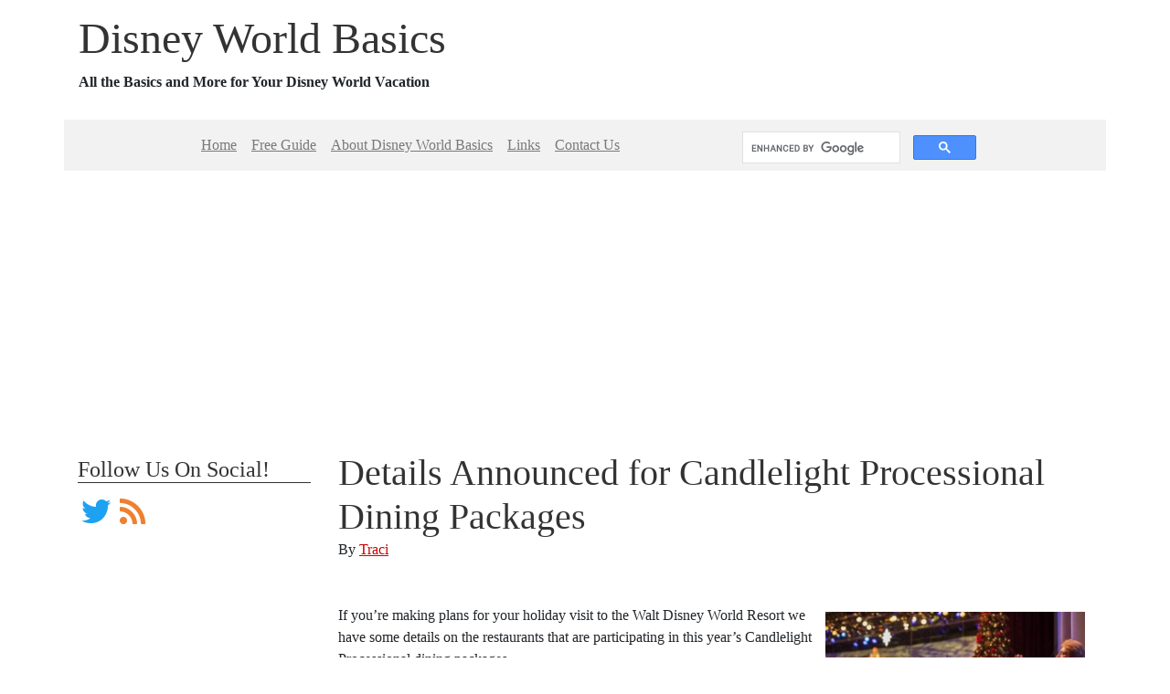

--- FILE ---
content_type: text/html; charset=UTF-8
request_url: https://www.disneyworldbasics.com/2015/06/details-announced-for-candlelight-processional-dining-packages/
body_size: 13926
content:
<!doctype html>
<html lang="en-US">
  <head>
  <meta charset="utf-8">
  <meta http-equiv="x-ua-compatible" content="ie=edge">
  <meta name="viewport" content="width=device-width, initial-scale=1">
  <meta name='robots' content='index, follow, max-image-preview:large, max-snippet:-1, max-video-preview:-1' />

	<!-- This site is optimized with the Yoast SEO plugin v23.6 - https://yoast.com/wordpress/plugins/seo/ -->
	<title>Details Announced for Candlelight Processional Dining Packages - Disney World Basics</title>
	<meta name="description" content="If you&#039;re making plans for your holiday visit to the Walt Disney World Resort we have some details on the restaurants that are participating in this" />
	<link rel="canonical" href="https://www.disneyworldbasics.com/2015/06/details-announced-for-candlelight-processional-dining-packages/" />
	<meta property="og:locale" content="en_US" />
	<meta property="og:type" content="article" />
	<meta property="og:title" content="Details Announced for Candlelight Processional Dining Packages - Disney World Basics" />
	<meta property="og:description" content="If you&#039;re making plans for your holiday visit to the Walt Disney World Resort we have some details on the restaurants that are participating in this" />
	<meta property="og:url" content="https://www.disneyworldbasics.com/2015/06/details-announced-for-candlelight-processional-dining-packages/" />
	<meta property="og:site_name" content="Disney World Basics" />
	<meta property="article:published_time" content="2015-06-25T16:30:46+00:00" />
	<meta property="article:modified_time" content="2015-06-24T16:45:54+00:00" />
	<meta property="og:image" content="https://www.disneyworldbasics.com/wp-content/uploads/2015/06/candlelight-001.jpg" />
	<meta property="og:image:width" content="450" />
	<meta property="og:image:height" content="295" />
	<meta property="og:image:type" content="image/jpeg" />
	<meta name="author" content="Traci" />
	<meta name="twitter:card" content="summary_large_image" />
	<meta name="twitter:label1" content="Written by" />
	<meta name="twitter:data1" content="Traci" />
	<meta name="twitter:label2" content="Est. reading time" />
	<meta name="twitter:data2" content="1 minute" />
	<script type="application/ld+json" class="yoast-schema-graph">{"@context":"https://schema.org","@graph":[{"@type":"WebPage","@id":"https://www.disneyworldbasics.com/2015/06/details-announced-for-candlelight-processional-dining-packages/","url":"https://www.disneyworldbasics.com/2015/06/details-announced-for-candlelight-processional-dining-packages/","name":"Details Announced for Candlelight Processional Dining Packages - Disney World Basics","isPartOf":{"@id":"https://www.disneyworldbasics.com/#website"},"primaryImageOfPage":{"@id":"https://www.disneyworldbasics.com/2015/06/details-announced-for-candlelight-processional-dining-packages/#primaryimage"},"image":{"@id":"https://www.disneyworldbasics.com/2015/06/details-announced-for-candlelight-processional-dining-packages/#primaryimage"},"thumbnailUrl":"https://www.disneyworldbasics.com/wp-content/uploads/2015/06/candlelight-001.jpg","datePublished":"2015-06-25T16:30:46+00:00","dateModified":"2015-06-24T16:45:54+00:00","author":{"@id":"https://www.disneyworldbasics.com/#/schema/person/67e4701e6aff68df5727e894faf6dc10"},"description":"If you're making plans for your holiday visit to the Walt Disney World Resort we have some details on the restaurants that are participating in this","breadcrumb":{"@id":"https://www.disneyworldbasics.com/2015/06/details-announced-for-candlelight-processional-dining-packages/#breadcrumb"},"inLanguage":"en-US","potentialAction":[{"@type":"ReadAction","target":["https://www.disneyworldbasics.com/2015/06/details-announced-for-candlelight-processional-dining-packages/"]}]},{"@type":"ImageObject","inLanguage":"en-US","@id":"https://www.disneyworldbasics.com/2015/06/details-announced-for-candlelight-processional-dining-packages/#primaryimage","url":"https://www.disneyworldbasics.com/wp-content/uploads/2015/06/candlelight-001.jpg","contentUrl":"https://www.disneyworldbasics.com/wp-content/uploads/2015/06/candlelight-001.jpg","width":450,"height":295},{"@type":"BreadcrumbList","@id":"https://www.disneyworldbasics.com/2015/06/details-announced-for-candlelight-processional-dining-packages/#breadcrumb","itemListElement":[{"@type":"ListItem","position":1,"name":"Home","item":"https://www.disneyworldbasics.com/"},{"@type":"ListItem","position":2,"name":"Details Announced for Candlelight Processional Dining Packages"}]},{"@type":"WebSite","@id":"https://www.disneyworldbasics.com/#website","url":"https://www.disneyworldbasics.com/","name":"Disney World Basics","description":"All the Basics and More for Your Disney World Vacation","potentialAction":[{"@type":"SearchAction","target":{"@type":"EntryPoint","urlTemplate":"https://www.disneyworldbasics.com/?s={search_term_string}"},"query-input":{"@type":"PropertyValueSpecification","valueRequired":true,"valueName":"search_term_string"}}],"inLanguage":"en-US"},{"@type":"Person","@id":"https://www.disneyworldbasics.com/#/schema/person/67e4701e6aff68df5727e894faf6dc10","name":"Traci","image":{"@type":"ImageObject","inLanguage":"en-US","@id":"https://www.disneyworldbasics.com/#/schema/person/image/","url":"https://secure.gravatar.com/avatar/9e62dca8f63c646f518131cf449e0730?s=96&d=mm&r=g","contentUrl":"https://secure.gravatar.com/avatar/9e62dca8f63c646f518131cf449e0730?s=96&d=mm&r=g","caption":"Traci"},"url":"https://www.disneyworldbasics.com/author/traci/"}]}</script>
	<!-- / Yoast SEO plugin. -->


<link rel='dns-prefetch' href='//www.googletagmanager.com' />
<link rel="alternate" type="application/rss+xml" title="Disney World Basics &raquo; Feed" href="https://www.disneyworldbasics.com/feed/" />
<link rel="alternate" type="application/rss+xml" title="Disney World Basics &raquo; Comments Feed" href="https://www.disneyworldbasics.com/comments/feed/" />
<link rel="alternate" type="application/rss+xml" title="Disney World Basics &raquo; Details Announced for Candlelight Processional Dining Packages Comments Feed" href="https://www.disneyworldbasics.com/2015/06/details-announced-for-candlelight-processional-dining-packages/feed/" />
<script type="text/javascript">
window._wpemojiSettings = {"baseUrl":"https:\/\/s.w.org\/images\/core\/emoji\/14.0.0\/72x72\/","ext":".png","svgUrl":"https:\/\/s.w.org\/images\/core\/emoji\/14.0.0\/svg\/","svgExt":".svg","source":{"concatemoji":"https:\/\/www.disneyworldbasics.com\/wp-includes\/js\/wp-emoji-release.min.js?ver=6.1.1"}};
/*! This file is auto-generated */
!function(e,a,t){var n,r,o,i=a.createElement("canvas"),p=i.getContext&&i.getContext("2d");function s(e,t){var a=String.fromCharCode,e=(p.clearRect(0,0,i.width,i.height),p.fillText(a.apply(this,e),0,0),i.toDataURL());return p.clearRect(0,0,i.width,i.height),p.fillText(a.apply(this,t),0,0),e===i.toDataURL()}function c(e){var t=a.createElement("script");t.src=e,t.defer=t.type="text/javascript",a.getElementsByTagName("head")[0].appendChild(t)}for(o=Array("flag","emoji"),t.supports={everything:!0,everythingExceptFlag:!0},r=0;r<o.length;r++)t.supports[o[r]]=function(e){if(p&&p.fillText)switch(p.textBaseline="top",p.font="600 32px Arial",e){case"flag":return s([127987,65039,8205,9895,65039],[127987,65039,8203,9895,65039])?!1:!s([55356,56826,55356,56819],[55356,56826,8203,55356,56819])&&!s([55356,57332,56128,56423,56128,56418,56128,56421,56128,56430,56128,56423,56128,56447],[55356,57332,8203,56128,56423,8203,56128,56418,8203,56128,56421,8203,56128,56430,8203,56128,56423,8203,56128,56447]);case"emoji":return!s([129777,127995,8205,129778,127999],[129777,127995,8203,129778,127999])}return!1}(o[r]),t.supports.everything=t.supports.everything&&t.supports[o[r]],"flag"!==o[r]&&(t.supports.everythingExceptFlag=t.supports.everythingExceptFlag&&t.supports[o[r]]);t.supports.everythingExceptFlag=t.supports.everythingExceptFlag&&!t.supports.flag,t.DOMReady=!1,t.readyCallback=function(){t.DOMReady=!0},t.supports.everything||(n=function(){t.readyCallback()},a.addEventListener?(a.addEventListener("DOMContentLoaded",n,!1),e.addEventListener("load",n,!1)):(e.attachEvent("onload",n),a.attachEvent("onreadystatechange",function(){"complete"===a.readyState&&t.readyCallback()})),(e=t.source||{}).concatemoji?c(e.concatemoji):e.wpemoji&&e.twemoji&&(c(e.twemoji),c(e.wpemoji)))}(window,document,window._wpemojiSettings);
</script>
<style type="text/css">
img.wp-smiley,
img.emoji {
	display: inline !important;
	border: none !important;
	box-shadow: none !important;
	height: 1em !important;
	width: 1em !important;
	margin: 0 0.07em !important;
	vertical-align: -0.1em !important;
	background: none !important;
	padding: 0 !important;
}
</style>
	<link rel='stylesheet' id='wp-block-library-css' href='https://www.disneyworldbasics.com/wp-includes/css/dist/block-library/style.min.css?ver=6.1.1' type='text/css' media='all' />
<link rel='stylesheet' id='classic-theme-styles-css' href='https://www.disneyworldbasics.com/wp-includes/css/classic-themes.min.css?ver=1' type='text/css' media='all' />
<style id='global-styles-inline-css' type='text/css'>
body{--wp--preset--color--black: #000000;--wp--preset--color--cyan-bluish-gray: #abb8c3;--wp--preset--color--white: #ffffff;--wp--preset--color--pale-pink: #f78da7;--wp--preset--color--vivid-red: #cf2e2e;--wp--preset--color--luminous-vivid-orange: #ff6900;--wp--preset--color--luminous-vivid-amber: #fcb900;--wp--preset--color--light-green-cyan: #7bdcb5;--wp--preset--color--vivid-green-cyan: #00d084;--wp--preset--color--pale-cyan-blue: #8ed1fc;--wp--preset--color--vivid-cyan-blue: #0693e3;--wp--preset--color--vivid-purple: #9b51e0;--wp--preset--gradient--vivid-cyan-blue-to-vivid-purple: linear-gradient(135deg,rgba(6,147,227,1) 0%,rgb(155,81,224) 100%);--wp--preset--gradient--light-green-cyan-to-vivid-green-cyan: linear-gradient(135deg,rgb(122,220,180) 0%,rgb(0,208,130) 100%);--wp--preset--gradient--luminous-vivid-amber-to-luminous-vivid-orange: linear-gradient(135deg,rgba(252,185,0,1) 0%,rgba(255,105,0,1) 100%);--wp--preset--gradient--luminous-vivid-orange-to-vivid-red: linear-gradient(135deg,rgba(255,105,0,1) 0%,rgb(207,46,46) 100%);--wp--preset--gradient--very-light-gray-to-cyan-bluish-gray: linear-gradient(135deg,rgb(238,238,238) 0%,rgb(169,184,195) 100%);--wp--preset--gradient--cool-to-warm-spectrum: linear-gradient(135deg,rgb(74,234,220) 0%,rgb(151,120,209) 20%,rgb(207,42,186) 40%,rgb(238,44,130) 60%,rgb(251,105,98) 80%,rgb(254,248,76) 100%);--wp--preset--gradient--blush-light-purple: linear-gradient(135deg,rgb(255,206,236) 0%,rgb(152,150,240) 100%);--wp--preset--gradient--blush-bordeaux: linear-gradient(135deg,rgb(254,205,165) 0%,rgb(254,45,45) 50%,rgb(107,0,62) 100%);--wp--preset--gradient--luminous-dusk: linear-gradient(135deg,rgb(255,203,112) 0%,rgb(199,81,192) 50%,rgb(65,88,208) 100%);--wp--preset--gradient--pale-ocean: linear-gradient(135deg,rgb(255,245,203) 0%,rgb(182,227,212) 50%,rgb(51,167,181) 100%);--wp--preset--gradient--electric-grass: linear-gradient(135deg,rgb(202,248,128) 0%,rgb(113,206,126) 100%);--wp--preset--gradient--midnight: linear-gradient(135deg,rgb(2,3,129) 0%,rgb(40,116,252) 100%);--wp--preset--duotone--dark-grayscale: url('#wp-duotone-dark-grayscale');--wp--preset--duotone--grayscale: url('#wp-duotone-grayscale');--wp--preset--duotone--purple-yellow: url('#wp-duotone-purple-yellow');--wp--preset--duotone--blue-red: url('#wp-duotone-blue-red');--wp--preset--duotone--midnight: url('#wp-duotone-midnight');--wp--preset--duotone--magenta-yellow: url('#wp-duotone-magenta-yellow');--wp--preset--duotone--purple-green: url('#wp-duotone-purple-green');--wp--preset--duotone--blue-orange: url('#wp-duotone-blue-orange');--wp--preset--font-size--small: 13px;--wp--preset--font-size--medium: 20px;--wp--preset--font-size--large: 36px;--wp--preset--font-size--x-large: 42px;--wp--preset--spacing--20: 0.44rem;--wp--preset--spacing--30: 0.67rem;--wp--preset--spacing--40: 1rem;--wp--preset--spacing--50: 1.5rem;--wp--preset--spacing--60: 2.25rem;--wp--preset--spacing--70: 3.38rem;--wp--preset--spacing--80: 5.06rem;}:where(.is-layout-flex){gap: 0.5em;}body .is-layout-flow > .alignleft{float: left;margin-inline-start: 0;margin-inline-end: 2em;}body .is-layout-flow > .alignright{float: right;margin-inline-start: 2em;margin-inline-end: 0;}body .is-layout-flow > .aligncenter{margin-left: auto !important;margin-right: auto !important;}body .is-layout-constrained > .alignleft{float: left;margin-inline-start: 0;margin-inline-end: 2em;}body .is-layout-constrained > .alignright{float: right;margin-inline-start: 2em;margin-inline-end: 0;}body .is-layout-constrained > .aligncenter{margin-left: auto !important;margin-right: auto !important;}body .is-layout-constrained > :where(:not(.alignleft):not(.alignright):not(.alignfull)){max-width: var(--wp--style--global--content-size);margin-left: auto !important;margin-right: auto !important;}body .is-layout-constrained > .alignwide{max-width: var(--wp--style--global--wide-size);}body .is-layout-flex{display: flex;}body .is-layout-flex{flex-wrap: wrap;align-items: center;}body .is-layout-flex > *{margin: 0;}:where(.wp-block-columns.is-layout-flex){gap: 2em;}.has-black-color{color: var(--wp--preset--color--black) !important;}.has-cyan-bluish-gray-color{color: var(--wp--preset--color--cyan-bluish-gray) !important;}.has-white-color{color: var(--wp--preset--color--white) !important;}.has-pale-pink-color{color: var(--wp--preset--color--pale-pink) !important;}.has-vivid-red-color{color: var(--wp--preset--color--vivid-red) !important;}.has-luminous-vivid-orange-color{color: var(--wp--preset--color--luminous-vivid-orange) !important;}.has-luminous-vivid-amber-color{color: var(--wp--preset--color--luminous-vivid-amber) !important;}.has-light-green-cyan-color{color: var(--wp--preset--color--light-green-cyan) !important;}.has-vivid-green-cyan-color{color: var(--wp--preset--color--vivid-green-cyan) !important;}.has-pale-cyan-blue-color{color: var(--wp--preset--color--pale-cyan-blue) !important;}.has-vivid-cyan-blue-color{color: var(--wp--preset--color--vivid-cyan-blue) !important;}.has-vivid-purple-color{color: var(--wp--preset--color--vivid-purple) !important;}.has-black-background-color{background-color: var(--wp--preset--color--black) !important;}.has-cyan-bluish-gray-background-color{background-color: var(--wp--preset--color--cyan-bluish-gray) !important;}.has-white-background-color{background-color: var(--wp--preset--color--white) !important;}.has-pale-pink-background-color{background-color: var(--wp--preset--color--pale-pink) !important;}.has-vivid-red-background-color{background-color: var(--wp--preset--color--vivid-red) !important;}.has-luminous-vivid-orange-background-color{background-color: var(--wp--preset--color--luminous-vivid-orange) !important;}.has-luminous-vivid-amber-background-color{background-color: var(--wp--preset--color--luminous-vivid-amber) !important;}.has-light-green-cyan-background-color{background-color: var(--wp--preset--color--light-green-cyan) !important;}.has-vivid-green-cyan-background-color{background-color: var(--wp--preset--color--vivid-green-cyan) !important;}.has-pale-cyan-blue-background-color{background-color: var(--wp--preset--color--pale-cyan-blue) !important;}.has-vivid-cyan-blue-background-color{background-color: var(--wp--preset--color--vivid-cyan-blue) !important;}.has-vivid-purple-background-color{background-color: var(--wp--preset--color--vivid-purple) !important;}.has-black-border-color{border-color: var(--wp--preset--color--black) !important;}.has-cyan-bluish-gray-border-color{border-color: var(--wp--preset--color--cyan-bluish-gray) !important;}.has-white-border-color{border-color: var(--wp--preset--color--white) !important;}.has-pale-pink-border-color{border-color: var(--wp--preset--color--pale-pink) !important;}.has-vivid-red-border-color{border-color: var(--wp--preset--color--vivid-red) !important;}.has-luminous-vivid-orange-border-color{border-color: var(--wp--preset--color--luminous-vivid-orange) !important;}.has-luminous-vivid-amber-border-color{border-color: var(--wp--preset--color--luminous-vivid-amber) !important;}.has-light-green-cyan-border-color{border-color: var(--wp--preset--color--light-green-cyan) !important;}.has-vivid-green-cyan-border-color{border-color: var(--wp--preset--color--vivid-green-cyan) !important;}.has-pale-cyan-blue-border-color{border-color: var(--wp--preset--color--pale-cyan-blue) !important;}.has-vivid-cyan-blue-border-color{border-color: var(--wp--preset--color--vivid-cyan-blue) !important;}.has-vivid-purple-border-color{border-color: var(--wp--preset--color--vivid-purple) !important;}.has-vivid-cyan-blue-to-vivid-purple-gradient-background{background: var(--wp--preset--gradient--vivid-cyan-blue-to-vivid-purple) !important;}.has-light-green-cyan-to-vivid-green-cyan-gradient-background{background: var(--wp--preset--gradient--light-green-cyan-to-vivid-green-cyan) !important;}.has-luminous-vivid-amber-to-luminous-vivid-orange-gradient-background{background: var(--wp--preset--gradient--luminous-vivid-amber-to-luminous-vivid-orange) !important;}.has-luminous-vivid-orange-to-vivid-red-gradient-background{background: var(--wp--preset--gradient--luminous-vivid-orange-to-vivid-red) !important;}.has-very-light-gray-to-cyan-bluish-gray-gradient-background{background: var(--wp--preset--gradient--very-light-gray-to-cyan-bluish-gray) !important;}.has-cool-to-warm-spectrum-gradient-background{background: var(--wp--preset--gradient--cool-to-warm-spectrum) !important;}.has-blush-light-purple-gradient-background{background: var(--wp--preset--gradient--blush-light-purple) !important;}.has-blush-bordeaux-gradient-background{background: var(--wp--preset--gradient--blush-bordeaux) !important;}.has-luminous-dusk-gradient-background{background: var(--wp--preset--gradient--luminous-dusk) !important;}.has-pale-ocean-gradient-background{background: var(--wp--preset--gradient--pale-ocean) !important;}.has-electric-grass-gradient-background{background: var(--wp--preset--gradient--electric-grass) !important;}.has-midnight-gradient-background{background: var(--wp--preset--gradient--midnight) !important;}.has-small-font-size{font-size: var(--wp--preset--font-size--small) !important;}.has-medium-font-size{font-size: var(--wp--preset--font-size--medium) !important;}.has-large-font-size{font-size: var(--wp--preset--font-size--large) !important;}.has-x-large-font-size{font-size: var(--wp--preset--font-size--x-large) !important;}
.wp-block-navigation a:where(:not(.wp-element-button)){color: inherit;}
:where(.wp-block-columns.is-layout-flex){gap: 2em;}
.wp-block-pullquote{font-size: 1.5em;line-height: 1.6;}
</style>
<link rel='stylesheet' id='contact-form-7-css' href='https://www.disneyworldbasics.com/wp-content/plugins/contact-form-7/includes/css/styles.css?ver=5.9.8' type='text/css' media='all' />
<link rel='stylesheet' id='cy_main_css-css' href='https://www.disneyworldbasics.com/wp-content/themes/disneyworldbasics-child/dist/styles/main.css?ver=1.1.6' type='text/css' media='all' />
<script type='text/javascript' src='https://www.googletagmanager.com/gtag/js?id=UA-4722929-19&#038;ver=6.1.1' id='wk-analytics-script-js'></script>
<script type='text/javascript' id='wk-analytics-script-js-after'>
function shouldTrack(){
var trackLoggedIn = false;
var loggedIn = false;
if(!loggedIn){
return true;
} else if( trackLoggedIn ) {
return true;
}
return false;
}
function hasWKGoogleAnalyticsCookie() {
return (new RegExp('wp_wk_ga_untrack_' + document.location.hostname)).test(document.cookie);
}
if (!hasWKGoogleAnalyticsCookie() && shouldTrack()) {
//Google Analytics
window.dataLayer = window.dataLayer || [];
function gtag(){dataLayer.push(arguments);}
gtag('js', new Date());
gtag('config', 'UA-4722929-19');
}
</script>
<script type='text/javascript' src='https://www.disneyworldbasics.com/wp-includes/js/jquery/jquery.min.js?ver=3.6.1' id='jquery-core-js'></script>
<script type='text/javascript' src='https://www.disneyworldbasics.com/wp-includes/js/jquery/jquery-migrate.min.js?ver=3.3.2' id='jquery-migrate-js'></script>
<link rel="https://api.w.org/" href="https://www.disneyworldbasics.com/wp-json/" /><link rel="alternate" type="application/json" href="https://www.disneyworldbasics.com/wp-json/wp/v2/posts/1189" /><link rel="EditURI" type="application/rsd+xml" title="RSD" href="https://www.disneyworldbasics.com/xmlrpc.php?rsd" />
<link rel="wlwmanifest" type="application/wlwmanifest+xml" href="https://www.disneyworldbasics.com/wp-includes/wlwmanifest.xml" />
<meta name="generator" content="WordPress 6.1.1" />
<link rel='shortlink' href='https://www.disneyworldbasics.com/?p=1189' />
<link rel="alternate" type="application/json+oembed" href="https://www.disneyworldbasics.com/wp-json/oembed/1.0/embed?url=https%3A%2F%2Fwww.disneyworldbasics.com%2F2015%2F06%2Fdetails-announced-for-candlelight-processional-dining-packages%2F" />
<link rel="alternate" type="text/xml+oembed" href="https://www.disneyworldbasics.com/wp-json/oembed/1.0/embed?url=https%3A%2F%2Fwww.disneyworldbasics.com%2F2015%2F06%2Fdetails-announced-for-candlelight-processional-dining-packages%2F&#038;format=xml" />
<link rel="icon" href="https://www.disneyworldbasics.com/wp-content/uploads/logo-512x512.png" sizes="32x32" />
<link rel="icon" href="https://www.disneyworldbasics.com/wp-content/uploads/logo-512x512.png" sizes="192x192" />
<link rel="apple-touch-icon" href="https://www.disneyworldbasics.com/wp-content/uploads/logo-512x512.png" />
<meta name="msapplication-TileImage" content="https://www.disneyworldbasics.com/wp-content/uploads/logo-512x512.png" />
  
  
      <!-- Global site tag (gtag.js) - Google Analytics -->
  <script async src="https://www.googletagmanager.com/gtag/js?id=G-7MX3M86HZW"></script>
  <script>
    window.dataLayer = window.dataLayer || [];
    function gtag(){dataLayer.push(arguments);}
    gtag('js', new Date());

    gtag('config', 'G-7MX3M86HZW');
  </script>
      <link rel="preload" href="/fonts/google/s/cormorantgaramond/v16/co3YmX5slCNuHLi8bLeY9MK7whWMhyjQEl5fsw-I1hc.woff2" as="font" type="font/woff2" crossorigin>
<link rel="preload" href="/fonts/google/s/cormorantgaramond/v16/co3YmX5slCNuHLi8bLeY9MK7whWMhyjQEl5fug-I1hc.woff2" as="font" type="font/woff2" crossorigin>
<link rel="preload" href="/fonts/google/s/cormorantgaramond/v16/co3YmX5slCNuHLi8bLeY9MK7whWMhyjQEl5fsQ-I1hc.woff2" as="font" type="font/woff2" crossorigin>
<link rel="preload" href="/fonts/google/s/cormorantgaramond/v16/co3YmX5slCNuHLi8bLeY9MK7whWMhyjQEl5fsA-I1hc.woff2" as="font" type="font/woff2" crossorigin>
<link rel="preload" href="/fonts/google/s/cormorantgaramond/v16/co3YmX5slCNuHLi8bLeY9MK7whWMhyjQEl5fvg-I.woff2" as="font" type="font/woff2" crossorigin>
<link rel="preload" href="/fonts/google/s/cormorantinfant/v17/HhyIU44g9vKiM1sORYSiWeAsLN995wQ2zDkhQ5cd.woff2" as="font" type="font/woff2" crossorigin>
<link rel="preload" href="/fonts/google/s/cormorantinfant/v17/HhyIU44g9vKiM1sORYSiWeAsLN995wQ2zDAhQ5cd.woff2" as="font" type="font/woff2" crossorigin>
<link rel="preload" href="/fonts/google/s/cormorantinfant/v17/HhyIU44g9vKiM1sORYSiWeAsLN995wQ2zDshQ5cd.woff2" as="font" type="font/woff2" crossorigin>
<link rel="preload" href="/fonts/google/s/cormorantinfant/v17/HhyIU44g9vKiM1sORYSiWeAsLN995wQ2zDohQ5cd.woff2" as="font" type="font/woff2" crossorigin>
<link rel="preload" href="/fonts/google/s/cormorantinfant/v17/HhyIU44g9vKiM1sORYSiWeAsLN995wQ2zDQhQw.woff2" as="font" type="font/woff2" crossorigin>
<style>
/* cyrillic-ext */
@font-face {
  font-family: 'Cormorant Garamond';
  font-style: normal;
  font-weight: 700;
  font-display: block;
  src: url('/fonts/google/s/cormorantgaramond/v16/co3YmX5slCNuHLi8bLeY9MK7whWMhyjQEl5fsw-I1hc.woff2') format('woff2');
  unicode-range: U+0460-052F, U+1C80-1C8A, U+20B4, U+2DE0-2DFF, U+A640-A69F, U+FE2E-FE2F;
}
/* cyrillic */
@font-face {
  font-family: 'Cormorant Garamond';
  font-style: normal;
  font-weight: 700;
  font-display: block;
  src: url('/fonts/google/s/cormorantgaramond/v16/co3YmX5slCNuHLi8bLeY9MK7whWMhyjQEl5fug-I1hc.woff2') format('woff2');
  unicode-range: U+0301, U+0400-045F, U+0490-0491, U+04B0-04B1, U+2116;
}
/* vietnamese */
@font-face {
  font-family: 'Cormorant Garamond';
  font-style: normal;
  font-weight: 700;
  font-display: block;
  src: url('/fonts/google/s/cormorantgaramond/v16/co3YmX5slCNuHLi8bLeY9MK7whWMhyjQEl5fsQ-I1hc.woff2') format('woff2');
  unicode-range: U+0102-0103, U+0110-0111, U+0128-0129, U+0168-0169, U+01A0-01A1, U+01AF-01B0, U+0300-0301, U+0303-0304, U+0308-0309, U+0323, U+0329, U+1EA0-1EF9, U+20AB;
}
/* latin-ext */
@font-face {
  font-family: 'Cormorant Garamond';
  font-style: normal;
  font-weight: 700;
  font-display: block;
  src: url('/fonts/google/s/cormorantgaramond/v16/co3YmX5slCNuHLi8bLeY9MK7whWMhyjQEl5fsA-I1hc.woff2') format('woff2');
  unicode-range: U+0100-02BA, U+02BD-02C5, U+02C7-02CC, U+02CE-02D7, U+02DD-02FF, U+0304, U+0308, U+0329, U+1D00-1DBF, U+1E00-1E9F, U+1EF2-1EFF, U+2020, U+20A0-20AB, U+20AD-20C0, U+2113, U+2C60-2C7F, U+A720-A7FF;
}
/* latin */
@font-face {
  font-family: 'Cormorant Garamond';
  font-style: normal;
  font-weight: 700;
  font-display: block;
  src: url('/fonts/google/s/cormorantgaramond/v16/co3YmX5slCNuHLi8bLeY9MK7whWMhyjQEl5fvg-I.woff2') format('woff2');
  unicode-range: U+0000-00FF, U+0131, U+0152-0153, U+02BB-02BC, U+02C6, U+02DA, U+02DC, U+0304, U+0308, U+0329, U+2000-206F, U+20AC, U+2122, U+2191, U+2193, U+2212, U+2215, U+FEFF, U+FFFD;
}

/* cyrillic-ext */
@font-face {
  font-family: 'Cormorant Infant';
  font-style: normal;
  font-weight: 500;
  font-display: block;
  src: url('/fonts/google/s/cormorantinfant/v17/HhyIU44g9vKiM1sORYSiWeAsLN995wQ2zDkhQ5cd.woff2') format('woff2');
  unicode-range: U+0460-052F, U+1C80-1C8A, U+20B4, U+2DE0-2DFF, U+A640-A69F, U+FE2E-FE2F;
}
/* cyrillic */
@font-face {
  font-family: 'Cormorant Infant';
  font-style: normal;
  font-weight: 500;
  font-display: block;
  src: url('/fonts/google/s/cormorantinfant/v17/HhyIU44g9vKiM1sORYSiWeAsLN995wQ2zDAhQ5cd.woff2') format('woff2');
  unicode-range: U+0301, U+0400-045F, U+0490-0491, U+04B0-04B1, U+2116;
}
/* vietnamese */
@font-face {
  font-family: 'Cormorant Infant';
  font-style: normal;
  font-weight: 500;
  font-display: block;
  src: url('/fonts/google/s/cormorantinfant/v17/HhyIU44g9vKiM1sORYSiWeAsLN995wQ2zDshQ5cd.woff2') format('woff2');
  unicode-range: U+0102-0103, U+0110-0111, U+0128-0129, U+0168-0169, U+01A0-01A1, U+01AF-01B0, U+0300-0301, U+0303-0304, U+0308-0309, U+0323, U+0329, U+1EA0-1EF9, U+20AB;
}
/* latin-ext */
@font-face {
  font-family: 'Cormorant Infant';
  font-style: normal;
  font-weight: 500;
  font-display: block;
  src: url('/fonts/google/s/cormorantinfant/v17/HhyIU44g9vKiM1sORYSiWeAsLN995wQ2zDohQ5cd.woff2') format('woff2');
  unicode-range: U+0100-02BA, U+02BD-02C5, U+02C7-02CC, U+02CE-02D7, U+02DD-02FF, U+0304, U+0308, U+0329, U+1D00-1DBF, U+1E00-1E9F, U+1EF2-1EFF, U+2020, U+20A0-20AB, U+20AD-20C0, U+2113, U+2C60-2C7F, U+A720-A7FF;
}
/* latin */
@font-face {
  font-family: 'Cormorant Infant';
  font-style: normal;
  font-weight: 500;
  font-display: block;
  src: url('/fonts/google/s/cormorantinfant/v17/HhyIU44g9vKiM1sORYSiWeAsLN995wQ2zDQhQw.woff2') format('woff2');
  unicode-range: U+0000-00FF, U+0131, U+0152-0153, U+02BB-02BC, U+02C6, U+02DA, U+02DC, U+0304, U+0308, U+0329, U+2000-206F, U+20AC, U+2122, U+2191, U+2193, U+2212, U+2215, U+FEFF, U+FFFD;
}

</style></head>  <body class="post-template-default single single-post postid-1189 single-format-standard ">
        <div id="page-wrapper">
      

<header id="main-header" class="site-header clearfix">
  <div class="main-header-wrapper site-header__wrapper">
    <div class="site-header__background" >
    <div class="site-header__top">
      <div class="site-header__logo cy-theme-logo">
                          <div class="cy-brand-tagline-wrapper"><h1><a class="brand" href="https://www.disneyworldbasics.com/">Disney World Basics</a></h1>
                            <p class="header__tagline">All the Basics and More for Your Disney World Vacation</p>          </div>
      </div>
          </div>
    </div>
  </div>
</header>
            <div id="page-wrapper-inner">
                <main class="container main cy-sidebar-left">
          <div class="row cy-main-row">
            <div class="cy-main-wrapper col banner-primary"><div class="row"><section class="widget cy-navmenu-1 widget_cy-navmenu">
<nav class="navbar navbar-static-top cy-navbar-primary cy-navbar-align-left cy-navbar-horizontal navbar-expand-md" role="navigation">
    <button type="button" class="navbar-toggler" data-toggle="collapse" data-target=".navbar-collapse-0">
    <span class="navbar-toggler-icon"></span>
  </button>
  <div class="collapse navbar-collapse navbar-collapse-0">
    <ul id="menu-navigation" class="navbar-nav" itemscope itemtype="http://www.schema.org/SiteNavigationElement"><li  id="menu-item-1368" class="menu-item menu-item-type-custom menu-item-object-custom menu-item-1368 nav-item nav-item"><a itemprop="url" href="/" class="nav-link"><span itemprop="name">Home</span></a></li>
<li  id="menu-item-1369" class="menu-item menu-item-type-custom menu-item-object-custom menu-item-1369 nav-item nav-item"><a itemprop="url" href="/category/guide/" class="nav-link"><span itemprop="name">Free Guide</span></a></li>
<li  id="menu-item-1370" class="menu-item menu-item-type-custom menu-item-object-custom menu-item-1370 nav-item nav-item"><a itemprop="url" href="/about/" class="nav-link"><span itemprop="name">About Disney World Basics</span></a></li>
<li  id="menu-item-1371" class="menu-item menu-item-type-custom menu-item-object-custom menu-item-1371 nav-item nav-item"><a itemprop="url" href="/links/" class="nav-link"><span itemprop="name">Links</span></a></li>
<li  id="menu-item-1372" class="menu-item menu-item-type-custom menu-item-object-custom menu-item-1372 nav-item nav-item"><a itemprop="url" href="/contact-us/" class="nav-link"><span itemprop="name">Contact Us</span></a></li>
</ul>    <script async src="https://cse.google.com/cse.js?cx=partner-pub-6776713453609700:20v19w-ep9q"></script>
  <div class="searchForm search-form">
    <div class="gcse-searchbox-only" data-autoSearchOnLoad="true" data-resultsUrl="https://www.disneyworldbasics.com" data-queryParameterName="s"></div>
  </div>
    </div>
  </nav>
</section><section class="widget cy-google-show-ads-1 widget_cy-google-show-ads"><div class="text-center adContainer">
  <script async src="https://pagead2.googlesyndication.com/pagead/js/adsbygoogle.js"></script>
  <!-- leaderboard -->
  <ins class="adsbygoogle "
      style="width:768px;height:90px"
      data-ad-client="ca-pub-6776713453609700"
      data-ad-slot="3498849831"></ins>
  <script>
  (adsbygoogle = window.adsbygoogle || []).push({});
  </script>
</div>
</section></div></div>            <div class="cy-main-wrapper">
              <div class="row">
                <div class=" sidebar-primary cy-content-area"><div class="row"><section class="widget cy-social-icons-1 widget_cy-social-icons"><div class='cy-social-icons'>
  <h3>Follow Us On Social!</h3>
  <div class='cy-social-alignment'><a class='cy-social-icons-twitter' href='https://twitter.com/DisneyBasics' target='_blank'><div class='twitter cy-social'><i class="fab fa-fw fa-twitter fa-fw" aria-hidden="true"></i></div></a><a class='cy-social-icons-rss' href='/?feed=rss2' target='_blank'><div class='rss cy-social'><i class="fab fa-fw fa-rss fa-fw" aria-hidden="true"></i></div></a></div>
  </div></section><section class="widget cy-google-show-ads-2 widget_cy-google-show-ads"><div class="text-center adContainer">
  <script async src="https://pagead2.googlesyndication.com/pagead/js/adsbygoogle.js"></script>
  <!-- leaderboard -->
  <ins class="adsbygoogle "
      style="width:160px;height:600px"
      data-ad-client="ca-pub-6776713453609700"
      data-ad-slot="5133566463"></ins>
  <script>
  (adsbygoogle = window.adsbygoogle || []).push({});
  </script>
</div>
</section><section class="widget cy-recent-posts-1 widget_cy-recent-posts">
<div class="cy-summary recent-posts ">
      <header class="section-header">
          <h2 class="section-title">Recent Posts</h2>
        </header>
    <div class="row cy-summary-row">
      
    
<div class="card content-title card-img-location-left cy-border-none post-1358 post type-post status-publish format-standard has-post-thumbnail hentry category-planning category-theme-parks category-tickets tag-alien-swirling-saucers tag-disneys-hollywood-studios tag-fastpass tag-slinky-dog-dash tag-toy-story-land tag-toy-story-mania" >
  <a href="https://www.disneyworldbasics.com/2018/04/fastpass-for-toy-story-land-now-available-for-walt-disney-world-resort-hotel-guests/" title="FastPass+ for Toy Story Land Now Available for Walt Disney World Resort Hotel Guests">
          <div class="card-horizontal">
                <div class="card-img-wrapper">
        <img width="624" height="352" src="https://www.disneyworldbasics.com/wp-content/uploads/2018/04/slinky-dog.jpg" class="thumbnail wp-post-image" alt="" decoding="async" loading="lazy" srcset="https://www.disneyworldbasics.com/wp-content/uploads/2018/04/slinky-dog.jpg 624w, https://www.disneyworldbasics.com/wp-content/uploads/2018/04/slinky-dog-300x169.jpg 300w" sizes="(max-width: 624px) 100vw, 624px" />      </div>
        <div class="card-header">
      <h6 class="entry-title">FastPass+ for Toy Story Land Now Available for Walt Disney World Resort Hotel Guests</h6>
    </div>
  </div>
  </a>
</div>

<div class="card content-title card-img-location-left cy-border-none post-1354 post type-post status-publish format-standard has-post-thumbnail hentry category-planning category-theme-parks category-tickets tag-disney-world tag-incredible-summer tag-magic-kingdom tag-mickeys-not-so-scary-halloween-party tag-mickeys-very-merry-christmas-party tag-typhoon-lagoon" >
  <a href="https://www.disneyworldbasics.com/2018/04/tickets-available-for-h20-glow-nights-mickeys-not-so-scary-halloween-party-and-mickeys-very-merry-christmas-party/" title="Tickets Available for H20 Glow Nights, Mickey&#8217;s Not-So-Scary Halloween Party, and Mickey&#8217;s Very Merry Christmas Party">
          <div class="card-horizontal">
                <div class="card-img-wrapper">
        <img width="613" height="345" src="https://www.disneyworldbasics.com/wp-content/uploads/2018/04/glow-nights.jpg" class="thumbnail wp-post-image" alt="" decoding="async" loading="lazy" srcset="https://www.disneyworldbasics.com/wp-content/uploads/2018/04/glow-nights.jpg 613w, https://www.disneyworldbasics.com/wp-content/uploads/2018/04/glow-nights-300x169.jpg 300w" sizes="(max-width: 613px) 100vw, 613px" />      </div>
        <div class="card-header">
      <h6 class="entry-title">Tickets Available for H20 Glow Nights, Mickey&#8217;s Not-So-Scary Halloween Party, and Mickey&#8217;s Very Merry Christmas Party</h6>
    </div>
  </div>
  </a>
</div>

<div class="card content-title card-img-location-left cy-border-none post-1349 post type-post status-publish format-standard has-post-thumbnail hentry category-dining category-planning tag-deluxe-resorts tag-disney-dining-plan tag-disney-world tag-free-dining tag-free-dining-offer tag-moderate-resorts tag-value-resort" >
  <a href="https://www.disneyworldbasics.com/2017/04/2017-free-dining-offer-announced-for-walt-disney-world-resort/" title="2017 Free Dining Offer Announced for Walt Disney World Resort">
          <div class="card-horizontal">
                <div class="card-img-wrapper">
        <img width="447" height="450" src="https://www.disneyworldbasics.com/wp-content/uploads/2017/04/free-dining.jpg" class="thumbnail wp-post-image" alt="" decoding="async" loading="lazy" srcset="https://www.disneyworldbasics.com/wp-content/uploads/2017/04/free-dining.jpg 447w, https://www.disneyworldbasics.com/wp-content/uploads/2017/04/free-dining-298x300.jpg 298w, https://www.disneyworldbasics.com/wp-content/uploads/2017/04/free-dining-150x150.jpg 150w" sizes="(max-width: 447px) 100vw, 447px" />      </div>
        <div class="card-header">
      <h6 class="entry-title">2017 Free Dining Offer Announced for Walt Disney World Resort</h6>
    </div>
  </div>
  </a>
</div>

<div class="card content-title card-img-location-left cy-border-none post-1344 post type-post status-publish format-standard has-post-thumbnail hentry category-hotels category-planning category-theme-parks category-tickets tag-package-deals-at-disney-world tag-room-rate-specials tag-summer-2017-vacation-deals tag-walt-disney-world-deals" >
  <a href="https://www.disneyworldbasics.com/2017/03/walt-disney-world-announces-vacation-deals-for-summer-2017/" title="Walt Disney World Announces Vacation Deals for Summer 2017">
          <div class="card-horizontal">
                <div class="card-img-wrapper">
        <img width="500" height="328" src="https://www.disneyworldbasics.com/wp-content/uploads/2016/02/castel14-001.jpg" class="thumbnail wp-post-image" alt="" decoding="async" loading="lazy" srcset="https://www.disneyworldbasics.com/wp-content/uploads/2016/02/castel14-001.jpg 500w, https://www.disneyworldbasics.com/wp-content/uploads/2016/02/castel14-001-300x197.jpg 300w" sizes="(max-width: 500px) 100vw, 500px" />      </div>
        <div class="card-header">
      <h6 class="entry-title">Walt Disney World Announces Vacation Deals for Summer 2017</h6>
    </div>
  </div>
  </a>
</div>

<div class="card content-title card-img-location-left cy-border-none post-1340 post type-post status-publish format-standard has-post-thumbnail hentry category-dining category-planning category-theme-parks tag-disney-dine-on-the-go tag-disney-dining-plan tag-magic-kingdom tag-quick-service-dining" >
  <a href="https://www.disneyworldbasics.com/2017/01/one-day-quick-service-dining-plan-to-be-tested-at-magic-kingdom/" title="One-Day Quick Service Dining Plan to be Tested at Magic Kingdom">
          <div class="card-horizontal">
                <div class="card-img-wrapper">
        <img width="500" height="328" src="https://www.disneyworldbasics.com/wp-content/uploads/2016/02/castel14-001.jpg" class="thumbnail wp-post-image" alt="" decoding="async" loading="lazy" srcset="https://www.disneyworldbasics.com/wp-content/uploads/2016/02/castel14-001.jpg 500w, https://www.disneyworldbasics.com/wp-content/uploads/2016/02/castel14-001-300x197.jpg 300w" sizes="(max-width: 500px) 100vw, 500px" />      </div>
        <div class="card-header">
      <h6 class="entry-title">One-Day Quick Service Dining Plan to be Tested at Magic Kingdom</h6>
    </div>
  </div>
  </a>
</div>
  </div>
</div>
</section><section class="widget links-3 widget_links"><h3>Great Sites</h3>
	<ul class='xoxo blogroll'>
<li><a href="http://www.disneycaribbeanbeach.com" rel="noopener" title="Detailed info and photos of Caribbean Beach Resort" target="_blank">Caribbean Beach Resort Fan Site</a></li>
<li><a href="http://www.disneycontemporary.com" rel="noopener" title="Detailed info and photos of the Contemporary Resort" target="_blank">Contemporary Resort Fan Site</a></li>
<li><a href="http://dismarks.com/" rel="noopener" title="Disney news articles and stories submitted and voted for by Disney fans!" target="_blank">DisMarks Disney Social News</a></li>
<li><a href="http://www.disneyfoodblog.com" title="Your favorite subject, and mine&#8230;">Disney Food Blog</a></li>
<li><a href="https://blogdumush.blogspot.com/" rel="noopener" title="Great blog from a brilliant Disney fan" target="_blank">Mush&#8217;s Blog</a></li>
<li><a href="http://www.popcenturysite.com/" rel="noopener" title="Everything you ever wanted to know (and see!) about Pop Century Resort" target="_blank">Pop Century Fan Site</a></li>
<li><a href="http://www.aklresort.com" title="For lovers of Animal Kingdom Lodge and Villas">Unofficial Animal Kingdom Lodge Resort Tribute Site</a></li>
<li><a href="http://www.wdwforgrownups.com" rel="noopener" title="A site dedicated to those of us who love to go to Disney World, even without kids!" target="_blank">Walt Disney World for Grownups</a></li>
<li><a href="http://www.wildernesslodgesite.com" rel="noopener" title="Detailed info and photos about Wilderness Lodge and Villas" target="_blank">Wilderness Lodge Fan Site</a></li>

	</ul>
</section>
<section class="widget tag_cloud-3 widget_tag_cloud"><h3>Tags</h3><div class="tagcloud"><a href="https://www.disneyworldbasics.com/tag/2016-epcot-food-and-wine-festival/" class="tag-cloud-link tag-link-432 tag-link-position-1" style="font-size: 9.1489361702128pt;" aria-label="2016 Epcot Food and Wine Festival (5 items)">2016 Epcot Food and Wine Festival</a>
<a href="https://www.disneyworldbasics.com/tag/attractions/" class="tag-cloud-link tag-link-83 tag-link-position-2" style="font-size: 8.6382978723404pt;" aria-label="attractions (4 items)">attractions</a>
<a href="https://www.disneyworldbasics.com/tag/candlelight-processional/" class="tag-cloud-link tag-link-103 tag-link-position-3" style="font-size: 8.6382978723404pt;" aria-label="Candlelight Processional (4 items)">Candlelight Processional</a>
<a href="https://www.disneyworldbasics.com/tag/christmas/" class="tag-cloud-link tag-link-102 tag-link-position-4" style="font-size: 9.1489361702128pt;" aria-label="Christmas (5 items)">Christmas</a>
<a href="https://www.disneyworldbasics.com/tag/christmas-in-disney-world/" class="tag-cloud-link tag-link-17 tag-link-position-5" style="font-size: 8.6382978723404pt;" aria-label="Christmas in Disney World (4 items)">Christmas in Disney World</a>
<a href="https://www.disneyworldbasics.com/tag/deluxe-resorts/" class="tag-cloud-link tag-link-160 tag-link-position-6" style="font-size: 9.9148936170213pt;" aria-label="deluxe resorts (7 items)">deluxe resorts</a>
<a href="https://www.disneyworldbasics.com/tag/dfb-guides/" class="tag-cloud-link tag-link-375 tag-link-position-7" style="font-size: 8.6382978723404pt;" aria-label="DFB Guides (4 items)">DFB Guides</a>
<a href="https://www.disneyworldbasics.com/tag/dining/" class="tag-cloud-link tag-link-462 tag-link-position-8" style="font-size: 10.553191489362pt;" aria-label="Dining (9 items)">Dining</a>
<a href="https://www.disneyworldbasics.com/tag/discounts/" class="tag-cloud-link tag-link-368 tag-link-position-9" style="font-size: 8.6382978723404pt;" aria-label="discounts (4 items)">discounts</a>
<a href="https://www.disneyworldbasics.com/tag/disneys-hollywood-studios/" class="tag-cloud-link tag-link-331 tag-link-position-10" style="font-size: 10.808510638298pt;" aria-label="Disney&#039;s Hollywood Studios (10 items)">Disney&#039;s Hollywood Studios</a>
<a href="https://www.disneyworldbasics.com/tag/disney-dining-plan/" class="tag-cloud-link tag-link-40 tag-link-position-11" style="font-size: 11.063829787234pt;" aria-label="Disney Dining plan (11 items)">Disney Dining plan</a>
<a href="https://www.disneyworldbasics.com/tag/disney-food-blog/" class="tag-cloud-link tag-link-262 tag-link-position-12" style="font-size: 12.212765957447pt;" aria-label="Disney Food Blog (17 items)">Disney Food Blog</a>
<a href="https://www.disneyworldbasics.com/tag/disney-hotel-discounts/" class="tag-cloud-link tag-link-28 tag-link-position-13" style="font-size: 8pt;" aria-label="disney hotel discounts (3 items)">disney hotel discounts</a>
<a href="https://www.disneyworldbasics.com/tag/disney-hotels/" class="tag-cloud-link tag-link-23 tag-link-position-14" style="font-size: 9.5957446808511pt;" aria-label="Disney hotels (6 items)">Disney hotels</a>
<a href="https://www.disneyworldbasics.com/tag/disney-world/" class="tag-cloud-link tag-link-69 tag-link-position-15" style="font-size: 8.6382978723404pt;" aria-label="disney world (4 items)">disney world</a>
<a href="https://www.disneyworldbasics.com/tag/downtown-disney/" class="tag-cloud-link tag-link-125 tag-link-position-16" style="font-size: 9.1489361702128pt;" aria-label="Downtown Disney (5 items)">Downtown Disney</a>
<a href="https://www.disneyworldbasics.com/tag/epcot/" class="tag-cloud-link tag-link-62 tag-link-position-17" style="font-size: 14pt;" aria-label="epcot (34 items)">epcot</a>
<a href="https://www.disneyworldbasics.com/tag/epcot-flower-and-garden-festival/" class="tag-cloud-link tag-link-18 tag-link-position-18" style="font-size: 8.6382978723404pt;" aria-label="Epcot Flower and Garden Festival (4 items)">Epcot Flower and Garden Festival</a>
<a href="https://www.disneyworldbasics.com/tag/epcot-food-and-wine-festival/" class="tag-cloud-link tag-link-19 tag-link-position-19" style="font-size: 9.9148936170213pt;" aria-label="Epcot Food and Wine Festival (7 items)">Epcot Food and Wine Festival</a>
<a href="https://www.disneyworldbasics.com/tag/fan-site/" class="tag-cloud-link tag-link-152 tag-link-position-20" style="font-size: 8pt;" aria-label="fan site (3 items)">fan site</a>
<a href="https://www.disneyworldbasics.com/tag/fastpass/" class="tag-cloud-link tag-link-80 tag-link-position-21" style="font-size: 9.1489361702128pt;" aria-label="Fastpass (5 items)">Fastpass</a>
<a href="https://www.disneyworldbasics.com/tag/food-and-wine-festival/" class="tag-cloud-link tag-link-365 tag-link-position-22" style="font-size: 9.1489361702128pt;" aria-label="Food and Wine Festival (5 items)">Food and Wine Festival</a>
<a href="https://www.disneyworldbasics.com/tag/free-dining/" class="tag-cloud-link tag-link-227 tag-link-position-23" style="font-size: 9.5957446808511pt;" aria-label="Free Dining (6 items)">Free Dining</a>
<a href="https://www.disneyworldbasics.com/tag/holidays-at-walt-disney-world-resort/" class="tag-cloud-link tag-link-400 tag-link-position-24" style="font-size: 8.6382978723404pt;" aria-label="Holidays at Walt Disney World Resort (4 items)">Holidays at Walt Disney World Resort</a>
<a href="https://www.disneyworldbasics.com/tag/how-to/" class="tag-cloud-link tag-link-460 tag-link-position-25" style="font-size: 9.1489361702128pt;" aria-label="How To (5 items)">How To</a>
<a href="https://www.disneyworldbasics.com/tag/magic-kingdom/" class="tag-cloud-link tag-link-61 tag-link-position-26" style="font-size: 12.851063829787pt;" aria-label="magic kingdom (22 items)">magic kingdom</a>
<a href="https://www.disneyworldbasics.com/tag/mickeys-not-so-scary-halloween-party/" class="tag-cloud-link tag-link-16 tag-link-position-27" style="font-size: 10.553191489362pt;" aria-label="Mickey&#039;s Not So Scary Halloween Party (9 items)">Mickey&#039;s Not So Scary Halloween Party</a>
<a href="https://www.disneyworldbasics.com/tag/mickeys-very-merry-christmas-party/" class="tag-cloud-link tag-link-15 tag-link-position-28" style="font-size: 10.553191489362pt;" aria-label="Mickey&#039;s Very Merry Christmas Party (9 items)">Mickey&#039;s Very Merry Christmas Party</a>
<a href="https://www.disneyworldbasics.com/tag/moderate-resorts/" class="tag-cloud-link tag-link-301 tag-link-position-29" style="font-size: 9.5957446808511pt;" aria-label="moderate resorts (6 items)">moderate resorts</a>
<a href="https://www.disneyworldbasics.com/tag/monorail/" class="tag-cloud-link tag-link-60 tag-link-position-30" style="font-size: 8pt;" aria-label="monorail (3 items)">monorail</a>
<a href="https://www.disneyworldbasics.com/tag/osborne-family-spectacle-of-lights/" class="tag-cloud-link tag-link-101 tag-link-position-31" style="font-size: 8pt;" aria-label="Osborne Family Spectacle of Lights (3 items)">Osborne Family Spectacle of Lights</a>
<a href="https://www.disneyworldbasics.com/tag/planning/" class="tag-cloud-link tag-link-465 tag-link-position-32" style="font-size: 10.553191489362pt;" aria-label="Planning (9 items)">Planning</a>
<a href="https://www.disneyworldbasics.com/tag/quick-service-dining/" class="tag-cloud-link tag-link-322 tag-link-position-33" style="font-size: 9.1489361702128pt;" aria-label="Quick Service Dining (5 items)">Quick Service Dining</a>
<a href="https://www.disneyworldbasics.com/tag/resort-fansites/" class="tag-cloud-link tag-link-58 tag-link-position-34" style="font-size: 8pt;" aria-label="resort fansites (3 items)">resort fansites</a>
<a href="https://www.disneyworldbasics.com/tag/resort-hotels/" class="tag-cloud-link tag-link-156 tag-link-position-35" style="font-size: 8pt;" aria-label="resort hotels (3 items)">resort hotels</a>
<a href="https://www.disneyworldbasics.com/tag/rides/" class="tag-cloud-link tag-link-82 tag-link-position-36" style="font-size: 8pt;" aria-label="rides (3 items)">rides</a>
<a href="https://www.disneyworldbasics.com/tag/special-events/" class="tag-cloud-link tag-link-13 tag-link-position-37" style="font-size: 10.553191489362pt;" aria-label="Special Events (9 items)">Special Events</a>
<a href="https://www.disneyworldbasics.com/tag/theme-parks/" class="tag-cloud-link tag-link-461 tag-link-position-38" style="font-size: 9.5957446808511pt;" aria-label="Theme Parks (6 items)">Theme Parks</a>
<a href="https://www.disneyworldbasics.com/tag/ticket-prices/" class="tag-cloud-link tag-link-289 tag-link-position-39" style="font-size: 8.6382978723404pt;" aria-label="Ticket prices (4 items)">Ticket prices</a>
<a href="https://www.disneyworldbasics.com/tag/transportation/" class="tag-cloud-link tag-link-464 tag-link-position-40" style="font-size: 8pt;" aria-label="Transportation (3 items)">Transportation</a>
<a href="https://www.disneyworldbasics.com/tag/vacation-planning/" class="tag-cloud-link tag-link-100 tag-link-position-41" style="font-size: 8.6382978723404pt;" aria-label="vacation planning (4 items)">vacation planning</a>
<a href="https://www.disneyworldbasics.com/tag/value-resorts/" class="tag-cloud-link tag-link-302 tag-link-position-42" style="font-size: 9.5957446808511pt;" aria-label="value resorts (6 items)">value resorts</a>
<a href="https://www.disneyworldbasics.com/tag/walt-disney-world/" class="tag-cloud-link tag-link-148 tag-link-position-43" style="font-size: 12.978723404255pt;" aria-label="walt disney world (23 items)">walt disney world</a>
<a href="https://www.disneyworldbasics.com/tag/walt-disney-world-resort/" class="tag-cloud-link tag-link-197 tag-link-position-44" style="font-size: 13.106382978723pt;" aria-label="walt disney world resort (24 items)">walt disney world resort</a>
<a href="https://www.disneyworldbasics.com/tag/wdw/" class="tag-cloud-link tag-link-157 tag-link-position-45" style="font-size: 10.234042553191pt;" aria-label="wdw (8 items)">wdw</a></div>
</section><section class="widget categories-341952802 widget_categories"><h3>Categories</h3>
			<ul>
					<li class="cat-item cat-item-5"><a href="https://www.disneyworldbasics.com/category/dining/">Dining</a>
</li>
	<li class="cat-item cat-item-22"><a href="https://www.disneyworldbasics.com/category/hotels/">Hotels</a>
</li>
	<li class="cat-item cat-item-3"><a href="https://www.disneyworldbasics.com/category/how-to/">How To</a>
</li>
	<li class="cat-item cat-item-8"><a href="https://www.disneyworldbasics.com/category/planning/">Planning</a>
</li>
	<li class="cat-item cat-item-4"><a href="https://www.disneyworldbasics.com/category/theme-parks/">Theme Parks</a>
</li>
	<li class="cat-item cat-item-6"><a href="https://www.disneyworldbasics.com/category/tickets/">Tickets</a>
</li>
	<li class="cat-item cat-item-50"><a href="https://www.disneyworldbasics.com/category/touring-plans/">Touring Plans</a>
</li>
	<li class="cat-item cat-item-7"><a href="https://www.disneyworldbasics.com/category/transportation/">Transportation</a>
</li>
	<li class="cat-item cat-item-1"><a href="https://www.disneyworldbasics.com/category/uncategorized/">Uncategorized</a>
</li>
	<li class="cat-item cat-item-57"><a href="https://www.disneyworldbasics.com/category/guide/">Your Guide to Disney World</a>
</li>
			</ul>

			</section><section class="widget archives-3 widget_archive"><h3>Archives</h3>		<label class="screen-reader-text" for="archives-dropdown-3">Archives</label>
		<select id="archives-dropdown-3" name="archive-dropdown">
			
			<option value="">Select Month</option>
				<option value='https://www.disneyworldbasics.com/2018/04/'> April 2018 </option>
	<option value='https://www.disneyworldbasics.com/2017/04/'> April 2017 </option>
	<option value='https://www.disneyworldbasics.com/2017/03/'> March 2017 </option>
	<option value='https://www.disneyworldbasics.com/2017/01/'> January 2017 </option>
	<option value='https://www.disneyworldbasics.com/2016/12/'> December 2016 </option>
	<option value='https://www.disneyworldbasics.com/2016/11/'> November 2016 </option>
	<option value='https://www.disneyworldbasics.com/2016/07/'> July 2016 </option>
	<option value='https://www.disneyworldbasics.com/2016/06/'> June 2016 </option>
	<option value='https://www.disneyworldbasics.com/2016/05/'> May 2016 </option>
	<option value='https://www.disneyworldbasics.com/2016/04/'> April 2016 </option>
	<option value='https://www.disneyworldbasics.com/2016/03/'> March 2016 </option>
	<option value='https://www.disneyworldbasics.com/2016/02/'> February 2016 </option>
	<option value='https://www.disneyworldbasics.com/2015/11/'> November 2015 </option>
	<option value='https://www.disneyworldbasics.com/2015/10/'> October 2015 </option>
	<option value='https://www.disneyworldbasics.com/2015/09/'> September 2015 </option>
	<option value='https://www.disneyworldbasics.com/2015/08/'> August 2015 </option>
	<option value='https://www.disneyworldbasics.com/2015/07/'> July 2015 </option>
	<option value='https://www.disneyworldbasics.com/2015/06/'> June 2015 </option>
	<option value='https://www.disneyworldbasics.com/2015/04/'> April 2015 </option>
	<option value='https://www.disneyworldbasics.com/2015/03/'> March 2015 </option>
	<option value='https://www.disneyworldbasics.com/2015/01/'> January 2015 </option>
	<option value='https://www.disneyworldbasics.com/2014/11/'> November 2014 </option>
	<option value='https://www.disneyworldbasics.com/2014/10/'> October 2014 </option>
	<option value='https://www.disneyworldbasics.com/2014/08/'> August 2014 </option>
	<option value='https://www.disneyworldbasics.com/2014/07/'> July 2014 </option>
	<option value='https://www.disneyworldbasics.com/2014/06/'> June 2014 </option>
	<option value='https://www.disneyworldbasics.com/2014/05/'> May 2014 </option>
	<option value='https://www.disneyworldbasics.com/2014/04/'> April 2014 </option>
	<option value='https://www.disneyworldbasics.com/2014/03/'> March 2014 </option>
	<option value='https://www.disneyworldbasics.com/2014/02/'> February 2014 </option>
	<option value='https://www.disneyworldbasics.com/2014/01/'> January 2014 </option>
	<option value='https://www.disneyworldbasics.com/2013/12/'> December 2013 </option>
	<option value='https://www.disneyworldbasics.com/2013/11/'> November 2013 </option>
	<option value='https://www.disneyworldbasics.com/2013/08/'> August 2013 </option>
	<option value='https://www.disneyworldbasics.com/2013/06/'> June 2013 </option>
	<option value='https://www.disneyworldbasics.com/2013/04/'> April 2013 </option>
	<option value='https://www.disneyworldbasics.com/2013/02/'> February 2013 </option>
	<option value='https://www.disneyworldbasics.com/2013/01/'> January 2013 </option>
	<option value='https://www.disneyworldbasics.com/2012/12/'> December 2012 </option>
	<option value='https://www.disneyworldbasics.com/2012/10/'> October 2012 </option>
	<option value='https://www.disneyworldbasics.com/2012/09/'> September 2012 </option>
	<option value='https://www.disneyworldbasics.com/2012/08/'> August 2012 </option>
	<option value='https://www.disneyworldbasics.com/2012/07/'> July 2012 </option>
	<option value='https://www.disneyworldbasics.com/2012/06/'> June 2012 </option>
	<option value='https://www.disneyworldbasics.com/2012/05/'> May 2012 </option>
	<option value='https://www.disneyworldbasics.com/2012/04/'> April 2012 </option>
	<option value='https://www.disneyworldbasics.com/2012/03/'> March 2012 </option>
	<option value='https://www.disneyworldbasics.com/2012/02/'> February 2012 </option>
	<option value='https://www.disneyworldbasics.com/2012/01/'> January 2012 </option>
	<option value='https://www.disneyworldbasics.com/2011/12/'> December 2011 </option>
	<option value='https://www.disneyworldbasics.com/2011/11/'> November 2011 </option>
	<option value='https://www.disneyworldbasics.com/2011/07/'> July 2011 </option>
	<option value='https://www.disneyworldbasics.com/2011/06/'> June 2011 </option>
	<option value='https://www.disneyworldbasics.com/2011/05/'> May 2011 </option>
	<option value='https://www.disneyworldbasics.com/2011/04/'> April 2011 </option>
	<option value='https://www.disneyworldbasics.com/2011/03/'> March 2011 </option>
	<option value='https://www.disneyworldbasics.com/2011/02/'> February 2011 </option>
	<option value='https://www.disneyworldbasics.com/2011/01/'> January 2011 </option>
	<option value='https://www.disneyworldbasics.com/2010/12/'> December 2010 </option>
	<option value='https://www.disneyworldbasics.com/2010/11/'> November 2010 </option>
	<option value='https://www.disneyworldbasics.com/2010/10/'> October 2010 </option>
	<option value='https://www.disneyworldbasics.com/2010/09/'> September 2010 </option>
	<option value='https://www.disneyworldbasics.com/2010/08/'> August 2010 </option>
	<option value='https://www.disneyworldbasics.com/2010/07/'> July 2010 </option>
	<option value='https://www.disneyworldbasics.com/2010/06/'> June 2010 </option>
	<option value='https://www.disneyworldbasics.com/2010/05/'> May 2010 </option>
	<option value='https://www.disneyworldbasics.com/2010/04/'> April 2010 </option>
	<option value='https://www.disneyworldbasics.com/2010/03/'> March 2010 </option>
	<option value='https://www.disneyworldbasics.com/2009/06/'> June 2009 </option>
	<option value='https://www.disneyworldbasics.com/2009/04/'> April 2009 </option>
	<option value='https://www.disneyworldbasics.com/2009/03/'> March 2009 </option>
	<option value='https://www.disneyworldbasics.com/2009/01/'> January 2009 </option>

		</select>

<script type="text/javascript">
/* <![CDATA[ */
(function() {
	var dropdown = document.getElementById( "archives-dropdown-3" );
	function onSelectChange() {
		if ( dropdown.options[ dropdown.selectedIndex ].value !== '' ) {
			document.location.href = this.options[ this.selectedIndex ].value;
		}
	}
	dropdown.onchange = onSelectChange;
})();
/* ]]> */
</script>
			</section><section class="widget calendar-3 widget_calendar"><div id="calendar_wrap" class="calendar_wrap"><table id="wp-calendar" class="wp-calendar-table">
	<caption>June 2015</caption>
	<thead>
	<tr>
		<th scope="col" title="Monday">M</th>
		<th scope="col" title="Tuesday">T</th>
		<th scope="col" title="Wednesday">W</th>
		<th scope="col" title="Thursday">T</th>
		<th scope="col" title="Friday">F</th>
		<th scope="col" title="Saturday">S</th>
		<th scope="col" title="Sunday">S</th>
	</tr>
	</thead>
	<tbody>
	<tr><td>1</td><td>2</td><td>3</td><td>4</td><td>5</td><td>6</td><td>7</td>
	</tr>
	<tr>
		<td>8</td><td>9</td><td>10</td><td>11</td><td>12</td><td>13</td><td>14</td>
	</tr>
	<tr>
		<td>15</td><td>16</td><td>17</td><td>18</td><td>19</td><td>20</td><td>21</td>
	</tr>
	<tr>
		<td>22</td><td><a href="https://www.disneyworldbasics.com/2015/06/23/" aria-label="Posts published on June 23, 2015">23</a></td><td>24</td><td><a href="https://www.disneyworldbasics.com/2015/06/25/" aria-label="Posts published on June 25, 2015">25</a></td><td>26</td><td><a href="https://www.disneyworldbasics.com/2015/06/27/" aria-label="Posts published on June 27, 2015">27</a></td><td>28</td>
	</tr>
	<tr>
		<td>29</td><td>30</td>
		<td class="pad" colspan="5">&nbsp;</td>
	</tr>
	</tbody>
	</table><nav aria-label="Previous and next months" class="wp-calendar-nav">
		<span class="wp-calendar-nav-prev"><a href="https://www.disneyworldbasics.com/2015/04/">&laquo; Apr</a></span>
		<span class="pad">&nbsp;</span>
		<span class="wp-calendar-nav-next"><a href="https://www.disneyworldbasics.com/2015/07/">Jul &raquo;</a></span>
	</nav></div></section></div></div>              <div class="cy-sidebar-size">
                                    
    

<article class="content-single post-1189 post type-post status-publish format-standard has-post-thumbnail hentry category-dining category-planning category-theme-parks tag-candlelight-processional tag-candlelight-processional-dining-packages tag-holidays-at-walt-disney-world-resort">
  <header class="entry-header">
    <!--<h1>POST-META.PHP</h1>-->

              <h1 class="entry-title">Details Announced for Candlelight Processional Dining Packages</h1>
        <!--<h1>POST-META.PHP</h1>-->

<div class="post-component entry-post-pre-content">
            <p class="post-meta author-link">By <a href="https://www.disneyworldbasics.com/author/traci/" rel="author" class="fn">Traci</a></p>
    </div>  </header>

  <div class="entry-content">
        <div class='theContent'><div class='theContent__inner'><p><a href="https://www.disneyworldbasics.com/wp-content/uploads/2015/06/candlelight-001.jpg"><img decoding="async" class="alignright size-medium wp-image-1190" title="candlelight-001" src="https://www.disneyworldbasics.com/wp-content/uploads/2015/06/candlelight-001-300x196.jpg" alt="" width="300" height="196" /></a>If you&#8217;re making plans for your holiday visit to the Walt Disney World Resort we have some details on the restaurants that are participating in this year’s Candlelight Processional dining packages.</p>
<p>The dining package for the Candlelight Processional includes lunch or dinner at a select Epcot restaurant and guaranteed seating at that evening’s performance. The package includes your choice of an appetizer, entrée, dessert, and beverage or one buffet.</p>
<p>The dates for this year&#8217;s Candlelight Processional performances are November 27 through December 30. Narrators for the event have not yet been announced.</p>
<p>The participating restaurants and prices for 2015 are:</p>
<ul>
<li>Biergarten: Lunch $34.99 adults and $18.99 kids; Dinner $52.99 adults and $28.99 for kids</li>
<li>Coral Reef: Lunch $55.99 adults, $14.99 kids; Dinner $64.99 adults, $17.99 kids</li>
<li>Garden Grill: Dinner $56.99 adults, $28.99 kids</li>
<li>La Hacienda de San Angel: Dinner $67.50 adults, $16.75 kids</li>
<li>Les Chefs de France: Lunch $59.99 adults, $15.99 kids; Dinner $74.99 adults, $21.99 kids</li>
<li>Nine Dragons: Lunch $34.99 adults, $12.99 kids; Dinner $49.99 adults, $16.99 kids</li>
<li>Restaurant Marrakesh: Lunch $39.99 adults, $14.99 kids; Dinner $49.99 adults, $17.99 kids</li>
<li>Rose and Crown: Lunch $54.99 adults, $13.99 kids; Dinner $56.99 adults, $17.99 kids</li>
<li>San Angel Inn: Lunch $50.30 adults, $14.50 kids; Dinner $63.30 adults, $16.75 kids</li>
<li>Teppan Edo: Lunch $59.99 adults, $15.99 kids; Dinner $69.99 adults, $18.99 kids</li>
<li>Tokyo Dining: Lunch $59.99 adults, $15.99 kids; Dinner $69.99 adults, $18.99 kids</li>
<li>Tutto Italia: Lunch $54.99 adults, $14.99 kids; Dinner $69.99 adults, $18.99 kids</li>
<li>Via Napoli: Lunch $40.99 adults, $13.99 kids; Dinner $52.99 adults, $17.99 kids</li>
</ul>
<p>Guests can make Candlelight Processional dining reservations <a href="https://disneyworld.disney.go.com/dining/epcot/candlelight-dinner-packages/" target="_blank">online</a>.</p>
<p>For complete details  for the 2015 Candlelight Processional dining packages visit the <a href="http://www.disneyfoodblog.com/disney-world-candlelight-processional-dining-package/" target="_blank">Disney Food Blog</a>.</p>
<p><a href="http://www.disneyfoodblog.com/2015/06/22/news-2015-epcot-candlelight-processional-dinner-package-restaurants-and-pricing/" target="_blank">Source</a></p>
</div></div>  </div>

  <!--<h1>POST-META.PHP</h1>-->

<div class="post-component entry-post-end">
                    <p class="post-meta meta-tag">Tags:  <a href="https://www.disneyworldbasics.com/tag/candlelight-processional/" rel="tag">Candlelight Processional</a>, <a href="https://www.disneyworldbasics.com/tag/candlelight-processional-dining-packages/" rel="tag">Candlelight Processional dining packages</a>, <a href="https://www.disneyworldbasics.com/tag/holidays-at-walt-disney-world-resort/" rel="tag">Holidays at Walt Disney World Resort</a></p>
          </div>  </article>  
    <!--<footer class="content-single__footer details-announced-for-candlelight-processional-dining-packages post-1189 post type-post status-publish format-standard has-post-thumbnail hentry category-dining category-planning category-theme-parks tag-candlelight-processional tag-candlelight-processional-dining-packages tag-holidays-at-walt-disney-world-resort">-->
  <footer class="singular-footer post-1189 post type-post status-publish format-standard has-post-thumbnail hentry category-dining category-planning category-theme-parks tag-candlelight-processional tag-candlelight-processional-dining-packages tag-holidays-at-walt-disney-world-resort">
    
<section id="comments" class="comments">
  	<div id="respond" class="comment-respond">
		<h3 id="reply-title" class="comment-reply-title">Leave a Reply</h3><form action="https://www.disneyworldbasics.com/wp-comments-post.php" method="post" id="commentform" class="comment-form" novalidate><p class="comment-form-author"><label for="author">Name <span class="required">*</span></label> <input id="author" name="author" type="text" value="" size="30" maxlength="245" autocomplete="name" required /></p>
<p class="comment-form-email"><label for="email">Email <span class="required">*</span></label> <input id="email" name="email" type="email" value="" size="30" maxlength="100" autocomplete="email" required /></p>
<p class="comment-form-url"><label for="url">Website</label> <input id="url" name="url" type="url" value="" size="30" maxlength="200" autocomplete="url" /></p>
<p class="comment-form-comment"><label for="comment">Comment <span class="required">*</span></label> <textarea id="comment" name="comment" cols="45" rows="8" maxlength="65525" required></textarea></p><p class="form-submit"><input name="submit" type="submit" id="submit" class="submit" value="Submit Comment" /> <input type='hidden' name='comment_post_ID' value='1189' id='comment_post_ID' />
<input type='hidden' name='comment_parent' id='comment_parent' value='0' />
</p><p style="display: none;"><input type="hidden" id="akismet_comment_nonce" name="akismet_comment_nonce" value="4e8485585f" /></p><p style="display: none !important;"><label>&#916;<textarea name="ak_hp_textarea" cols="45" rows="8" maxlength="100"></textarea></label><input type="hidden" id="ak_js_1" name="ak_js" value="180"/><script>document.getElementById( "ak_js_1" ).setAttribute( "value", ( new Date() ).getTime() );</script></p></form>	</div><!-- #respond -->
	</section>
  </footer>
              </div>
            </div>
          </div>
        </div>
        </main><!-- /.main -->
        <footer class="container cy-footer cy-content-area content-info">
    <div class="copyright">
    
Copyright &copy; 2026 <a href="/">Disney World Basics</a>. All Rights Reserved.<br>
  </div>
  </footer>
      </div><!-- /.content -->
    </div><!-- /.wrap -->
    <script type='text/javascript' src='https://www.disneyworldbasics.com/wp-includes/js/dist/vendor/regenerator-runtime.min.js?ver=0.13.9' id='regenerator-runtime-js'></script>
<script type='text/javascript' src='https://www.disneyworldbasics.com/wp-includes/js/dist/vendor/wp-polyfill.min.js?ver=3.15.0' id='wp-polyfill-js'></script>
<script type='text/javascript' src='https://www.disneyworldbasics.com/wp-includes/js/dist/hooks.min.js?ver=4169d3cf8e8d95a3d6d5' id='wp-hooks-js'></script>
<script type='text/javascript' src='https://www.disneyworldbasics.com/wp-includes/js/dist/i18n.min.js?ver=9e794f35a71bb98672ae' id='wp-i18n-js'></script>
<script type='text/javascript' id='wp-i18n-js-after'>
wp.i18n.setLocaleData( { 'text direction\u0004ltr': [ 'ltr' ] } );
</script>
<script type='text/javascript' src='https://www.disneyworldbasics.com/wp-content/plugins/contact-form-7/includes/swv/js/index.js?ver=5.9.8' id='swv-js'></script>
<script type='text/javascript' id='contact-form-7-js-extra'>
/* <![CDATA[ */
var wpcf7 = {"api":{"root":"https:\/\/www.disneyworldbasics.com\/wp-json\/","namespace":"contact-form-7\/v1"}};
/* ]]> */
</script>
<script type='text/javascript' src='https://www.disneyworldbasics.com/wp-content/plugins/contact-form-7/includes/js/index.js?ver=5.9.8' id='contact-form-7-js'></script>
<script type='text/javascript' src='https://www.disneyworldbasics.com/wp-content/themes/cy-theme-parent/dist/scripts/main.js?ver=1.1.6' id='cy_parent_js-js'></script>
<script defer type='text/javascript' src='https://www.disneyworldbasics.com/wp-content/plugins/akismet/_inc/akismet-frontend.js?ver=1664378836' id='akismet-frontend-js'></script>
  <script>(function(){function c(){var b=a.contentDocument||a.contentWindow.document;if(b){var d=b.createElement('script');d.innerHTML="window.__CF$cv$params={r:'9c33ae845ff3b965',t:'MTc2OTMwMTIzMw=='};var a=document.createElement('script');a.src='/cdn-cgi/challenge-platform/scripts/jsd/main.js';document.getElementsByTagName('head')[0].appendChild(a);";b.getElementsByTagName('head')[0].appendChild(d)}}if(document.body){var a=document.createElement('iframe');a.height=1;a.width=1;a.style.position='absolute';a.style.top=0;a.style.left=0;a.style.border='none';a.style.visibility='hidden';document.body.appendChild(a);if('loading'!==document.readyState)c();else if(window.addEventListener)document.addEventListener('DOMContentLoaded',c);else{var e=document.onreadystatechange||function(){};document.onreadystatechange=function(b){e(b);'loading'!==document.readyState&&(document.onreadystatechange=e,c())}}}})();</script></body>
</html>


--- FILE ---
content_type: text/html; charset=utf-8
request_url: https://www.google.com/recaptcha/api2/aframe
body_size: 114
content:
<!DOCTYPE HTML><html><head><meta http-equiv="content-type" content="text/html; charset=UTF-8"></head><body><script nonce="ZejWsBzvdQL-xvmmiTGb7Q">/** Anti-fraud and anti-abuse applications only. See google.com/recaptcha */ try{var clients={'sodar':'https://pagead2.googlesyndication.com/pagead/sodar?'};window.addEventListener("message",function(a){try{if(a.source===window.parent){var b=JSON.parse(a.data);var c=clients[b['id']];if(c){var d=document.createElement('img');d.src=c+b['params']+'&rc='+(localStorage.getItem("rc::a")?sessionStorage.getItem("rc::b"):"");window.document.body.appendChild(d);sessionStorage.setItem("rc::e",parseInt(sessionStorage.getItem("rc::e")||0)+1);localStorage.setItem("rc::h",'1769301237406');}}}catch(b){}});window.parent.postMessage("_grecaptcha_ready", "*");}catch(b){}</script></body></html>